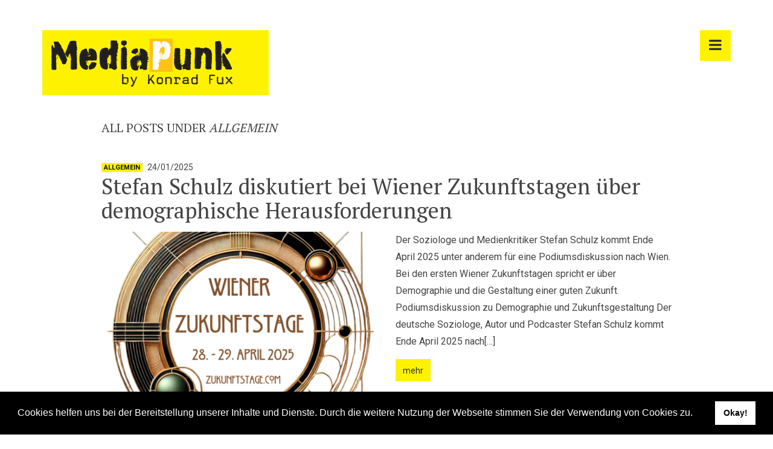

--- FILE ---
content_type: text/html; charset=UTF-8
request_url: https://www.mediapunk.org/tag/allgemein-2/
body_size: 12949
content:
<!doctype html> <!--[if IE 8]><html class="no-js lt-ie9" lang=de> <![endif]--> <!--[if gt IE 8]><!--><html class=no-js lang=de> <!--<![endif]--><head><meta charset="UTF-8"><meta name="viewport" content="width=device-width, initial-scale=1"><!--[if lt IE 9]><script src=//html5shim.googlecode.com/svn/trunk/html5.js></script><![endif]--><meta name='robots' content='noindex, follow'><meta name="google-site-verification" content="JALgsenRxyHizQRn1verPjna9eeYRgbx5JvZT840Vjk">  <script id=google_gtagjs-js-consent-mode-data-layer>window.dataLayer=window.dataLayer||[];function gtag(){dataLayer.push(arguments);}
gtag('consent','default',{"ad_personalization":"denied","ad_storage":"denied","ad_user_data":"denied","analytics_storage":"denied","functionality_storage":"denied","security_storage":"denied","personalization_storage":"denied","region":["AT","BE","BG","CH","CY","CZ","DE","DK","EE","ES","FI","FR","GB","GR","HR","HU","IE","IS","IT","LI","LT","LU","LV","MT","NL","NO","PL","PT","RO","SE","SI","SK"],"wait_for_update":500});window._googlesitekitConsentCategoryMap={"statistics":["analytics_storage"],"marketing":["ad_storage","ad_user_data","ad_personalization"],"functional":["functionality_storage","security_storage"],"preferences":["personalization_storage"]};window._googlesitekitConsents={"ad_personalization":"denied","ad_storage":"denied","ad_user_data":"denied","analytics_storage":"denied","functionality_storage":"denied","security_storage":"denied","personalization_storage":"denied","region":["AT","BE","BG","CH","CY","CZ","DE","DK","EE","ES","FI","FR","GB","GR","HR","HU","IE","IS","IT","LI","LT","LU","LV","MT","NL","NO","PL","PT","RO","SE","SI","SK"],"wait_for_update":500};</script> <title>allgemein Archive - MediaPunk.org</title><meta property="og:locale" content="de_DE"><meta property="og:type" content="article"><meta property="og:title" content="allgemein Archive - MediaPunk.org"><meta property="og:url" content="https://www.mediapunk.org/tag/allgemein-2/"><meta property="og:site_name" content="MediaPunk.org"><meta name="twitter:card" content="summary_large_image"> <script type=application/ld+json class=yoast-schema-graph>{"@context":"https://schema.org","@graph":[{"@type":"CollectionPage","@id":"https://www.mediapunk.org/tag/allgemein-2/","url":"https://www.mediapunk.org/tag/allgemein-2/","name":"allgemein Archive - MediaPunk.org","isPartOf":{"@id":"https://www.mediapunk.org/#website"},"primaryImageOfPage":{"@id":"https://www.mediapunk.org/tag/allgemein-2/#primaryimage"},"image":{"@id":"https://www.mediapunk.org/tag/allgemein-2/#primaryimage"},"thumbnailUrl":"https://www.mediapunk.org/wp-content/uploads/2025/01/Wiener-Zukunfstage-2.png","breadcrumb":{"@id":"https://www.mediapunk.org/tag/allgemein-2/#breadcrumb"},"inLanguage":"de"},{"@type":"ImageObject","inLanguage":"de","@id":"https://www.mediapunk.org/tag/allgemein-2/#primaryimage","url":"https://www.mediapunk.org/wp-content/uploads/2025/01/Wiener-Zukunfstage-2.png","contentUrl":"https://www.mediapunk.org/wp-content/uploads/2025/01/Wiener-Zukunfstage-2.png","width":1563,"height":1563,"caption":"Wiener Zukunftstage 2025"},{"@type":"BreadcrumbList","@id":"https://www.mediapunk.org/tag/allgemein-2/#breadcrumb","itemListElement":[{"@type":"ListItem","position":1,"name":"Startseite","item":"https://www.mediapunk.org/"},{"@type":"ListItem","position":2,"name":"allgemein"}]},{"@type":"WebSite","@id":"https://www.mediapunk.org/#website","url":"https://www.mediapunk.org/","name":"MediaPunk.org","description":"Zukunftsforschung, Wertgenerierung, Marketing, Kunst","publisher":{"@id":"https://www.mediapunk.org/#organization"},"potentialAction":[{"@type":"SearchAction","target":{"@type":"EntryPoint","urlTemplate":"https://www.mediapunk.org/?s={search_term_string}"},"query-input":{"@type":"PropertyValueSpecification","valueRequired":true,"valueName":"search_term_string"}}],"inLanguage":"de"},{"@type":"Organization","@id":"https://www.mediapunk.org/#organization","name":"MediaPunk","url":"https://www.mediapunk.org/","logo":{"@type":"ImageObject","inLanguage":"de","@id":"https://www.mediapunk.org/#/schema/logo/image/","url":"https://www.mediapunk.org/wp-content/uploads/2015/06/MediaPunk-by-Konrad-Fux-high.png","contentUrl":"https://www.mediapunk.org/wp-content/uploads/2015/06/MediaPunk-by-Konrad-Fux-high.png","width":2686,"height":718,"caption":"MediaPunk"},"image":{"@id":"https://www.mediapunk.org/#/schema/logo/image/"}}]}</script> <link rel=dns-prefetch href=//secure.gravatar.com><link rel=dns-prefetch href=//www.googletagmanager.com><link rel=dns-prefetch href=//stats.wp.com><link rel=dns-prefetch href=//v0.wordpress.com><link rel=dns-prefetch href=//jetpack.wordpress.com><link rel=dns-prefetch href=//s0.wp.com><link rel=dns-prefetch href=//public-api.wordpress.com><link rel=dns-prefetch href=//0.gravatar.com><link rel=dns-prefetch href=//1.gravatar.com><link rel=dns-prefetch href=//2.gravatar.com><link rel=alternate type=application/rss+xml title="MediaPunk.org &raquo; Feed" href=https://www.mediapunk.org/feed/ ><link rel=alternate type=application/rss+xml title="MediaPunk.org &raquo; Kommentar-Feed" href=https://www.mediapunk.org/comments/feed/ ><link rel=alternate type=application/rss+xml title="MediaPunk.org &raquo; allgemein Schlagwort-Feed" href=https://www.mediapunk.org/tag/allgemein-2/feed/ ><style id=wp-img-auto-sizes-contain-inline-css>img:is([sizes=auto i],[sizes^="auto," i]){contain-intrinsic-size:3000px 1500px}</style><link rel=stylesheet href=https://www.mediapunk.org/wp-content/cache/minify/6f8fd.css media=all><style id=wp-emoji-styles-inline-css>img.wp-smiley,img.emoji{display:inline !important;border:none !important;box-shadow:none !important;height:1em !important;width:1em !important;margin:0
0.07em !important;vertical-align:-0.1em !important;background:none !important;padding:0
!important}</style><style id=wp-block-library-inline-css>/*<![CDATA[*/:root{--wp-block-synced-color:#7a00df;--wp-block-synced-color--rgb:122,0,223;--wp-bound-block-color:var(--wp-block-synced-color);--wp-editor-canvas-background:#ddd;--wp-admin-theme-color:#007cba;--wp-admin-theme-color--rgb:0,124,186;--wp-admin-theme-color-darker-10:#006ba1;--wp-admin-theme-color-darker-10--rgb:0,107,160.5;--wp-admin-theme-color-darker-20:#005a87;--wp-admin-theme-color-darker-20--rgb:0,90,135;--wp-admin-border-width-focus:2px}@media (min-resolution:192dpi){:root{--wp-admin-border-width-focus:1.5px}}.wp-element-button{cursor:pointer}:root .has-very-light-gray-background-color{background-color:#eee}:root .has-very-dark-gray-background-color{background-color:#313131}:root .has-very-light-gray-color{color:#eee}:root .has-very-dark-gray-color{color:#313131}:root .has-vivid-green-cyan-to-vivid-cyan-blue-gradient-background{background:linear-gradient(135deg,#00d084,#0693e3)}:root .has-purple-crush-gradient-background{background:linear-gradient(135deg,#34e2e4,#4721fb 50%,#ab1dfe)}:root .has-hazy-dawn-gradient-background{background:linear-gradient(135deg,#faaca8,#dad0ec)}:root .has-subdued-olive-gradient-background{background:linear-gradient(135deg,#fafae1,#67a671)}:root .has-atomic-cream-gradient-background{background:linear-gradient(135deg,#fdd79a,#004a59)}:root .has-nightshade-gradient-background{background:linear-gradient(135deg,#330968,#31cdcf)}:root .has-midnight-gradient-background{background:linear-gradient(135deg,#020381,#2874fc)}:root{--wp--preset--font-size--normal:16px;--wp--preset--font-size--huge:42px}.has-regular-font-size{font-size:1em}.has-larger-font-size{font-size:2.625em}.has-normal-font-size{font-size:var(--wp--preset--font-size--normal)}.has-huge-font-size{font-size:var(--wp--preset--font-size--huge)}.has-text-align-center{text-align:center}.has-text-align-left{text-align:left}.has-text-align-right{text-align:right}.has-fit-text{white-space:nowrap!important}#end-resizable-editor-section{display:none}.aligncenter{clear:both}.items-justified-left{justify-content:flex-start}.items-justified-center{justify-content:center}.items-justified-right{justify-content:flex-end}.items-justified-space-between{justify-content:space-between}.screen-reader-text{border:0;clip-path:inset(50%);height:1px;margin:-1px;overflow:hidden;padding:0;position:absolute;width:1px;word-wrap:normal!important}.screen-reader-text:focus{background-color:#ddd;clip-path:none;color:#444;display:block;font-size:1em;height:auto;left:5px;line-height:normal;padding:15px
23px 14px;text-decoration:none;top:5px;width:auto;z-index:100000}html :where(.has-border-color){border-style:solid}html :where([style*=border-top-color]){border-top-style:solid}html :where([style*=border-right-color]){border-right-style:solid}html :where([style*=border-bottom-color]){border-bottom-style:solid}html :where([style*=border-left-color]){border-left-style:solid}html :where([style*=border-width]){border-style:solid}html :where([style*=border-top-width]){border-top-style:solid}html :where([style*=border-right-width]){border-right-style:solid}html :where([style*=border-bottom-width]){border-bottom-style:solid}html :where([style*=border-left-width]){border-left-style:solid}html :where(img[class*=wp-image-]){height:auto;max-width:100%}:where(figure){margin:0
0 1em}html :where(.is-position-sticky){--wp-admin--admin-bar--position-offset:var(--wp-admin--admin-bar--height,0px)}@media screen and (max-width:600px){html:where(.is-position-sticky){--wp-admin--admin-bar--position-offset:0px}}/*]]>*/</style><style id=wp-block-heading-inline-css>h1:where(.wp-block-heading).has-background,h2:where(.wp-block-heading).has-background,h3:where(.wp-block-heading).has-background,h4:where(.wp-block-heading).has-background,h5:where(.wp-block-heading).has-background,h6:where(.wp-block-heading).has-background{padding:1.25em 2.375em}h1.has-text-align-left[style*=writing-mode]:where([style*=vertical-lr]),h1.has-text-align-right[style*=writing-mode]:where([style*=vertical-rl]),h2.has-text-align-left[style*=writing-mode]:where([style*=vertical-lr]),h2.has-text-align-right[style*=writing-mode]:where([style*=vertical-rl]),h3.has-text-align-left[style*=writing-mode]:where([style*=vertical-lr]),h3.has-text-align-right[style*=writing-mode]:where([style*=vertical-rl]),h4.has-text-align-left[style*=writing-mode]:where([style*=vertical-lr]),h4.has-text-align-right[style*=writing-mode]:where([style*=vertical-rl]),h5.has-text-align-left[style*=writing-mode]:where([style*=vertical-lr]),h5.has-text-align-right[style*=writing-mode]:where([style*=vertical-rl]),h6.has-text-align-left[style*=writing-mode]:where([style*=vertical-lr]),h6.has-text-align-right[style*=writing-mode]:where([style*=vertical-rl]){rotate:180deg}</style><style id=wp-block-paragraph-inline-css>.is-small-text{font-size:.875em}.is-regular-text{font-size:1em}.is-large-text{font-size:2.25em}.is-larger-text{font-size:3em}.has-drop-cap:not(:focus):first-letter {float:left;font-size:8.4em;font-style:normal;font-weight:100;line-height:.68;margin:.05em .1em 0 0;text-transform:uppercase}body.rtl .has-drop-cap:not(:focus):first-letter {float:none;margin-left:.1em}p.has-drop-cap.has-background{overflow:hidden}:root :where(p.has-background){padding:1.25em 2.375em}:where(p.has-text-color:not(.has-link-color)) a{color:inherit}p.has-text-align-left[style*="writing-mode:vertical-lr"],p.has-text-align-right[style*="writing-mode:vertical-rl"]{rotate:180deg}</style><style id=wp-block-pullquote-inline-css>.wp-block-pullquote{box-sizing:border-box;margin:0
0 1em;overflow-wrap:break-word;padding:4em
0;text-align:center}.wp-block-pullquote blockquote,.wp-block-pullquote
p{color:inherit}.wp-block-pullquote
blockquote{margin:0}.wp-block-pullquote
p{margin-top:0}.wp-block-pullquote p:last-child{margin-bottom:0}.wp-block-pullquote.alignleft,.wp-block-pullquote.alignright{max-width:420px}.wp-block-pullquote cite,.wp-block-pullquote
footer{position:relative}.wp-block-pullquote .has-text-color
a{color:inherit}.wp-block-pullquote.has-text-align-left
blockquote{text-align:left}.wp-block-pullquote.has-text-align-right
blockquote{text-align:right}.wp-block-pullquote.has-text-align-center
blockquote{text-align:center}.wp-block-pullquote.is-style-solid-color{border:none}.wp-block-pullquote.is-style-solid-color
blockquote{margin-left:auto;margin-right:auto;max-width:60%}.wp-block-pullquote.is-style-solid-color blockquote
p{font-size:2em;margin-bottom:0;margin-top:0}.wp-block-pullquote.is-style-solid-color blockquote
cite{font-style:normal;text-transform:none}.wp-block-pullquote :where(cite){color:inherit;display:block}</style><style id=global-styles-inline-css>/*<![CDATA[*/:root{--wp--preset--aspect-ratio--square:1;--wp--preset--aspect-ratio--4-3:4/3;--wp--preset--aspect-ratio--3-4:3/4;--wp--preset--aspect-ratio--3-2:3/2;--wp--preset--aspect-ratio--2-3:2/3;--wp--preset--aspect-ratio--16-9:16/9;--wp--preset--aspect-ratio--9-16:9/16;--wp--preset--color--black:#000;--wp--preset--color--cyan-bluish-gray:#abb8c3;--wp--preset--color--white:#fff;--wp--preset--color--pale-pink:#f78da7;--wp--preset--color--vivid-red:#cf2e2e;--wp--preset--color--luminous-vivid-orange:#ff6900;--wp--preset--color--luminous-vivid-amber:#fcb900;--wp--preset--color--light-green-cyan:#7bdcb5;--wp--preset--color--vivid-green-cyan:#00d084;--wp--preset--color--pale-cyan-blue:#8ed1fc;--wp--preset--color--vivid-cyan-blue:#0693e3;--wp--preset--color--vivid-purple:#9b51e0;--wp--preset--gradient--vivid-cyan-blue-to-vivid-purple:linear-gradient(135deg,rgb(6,147,227) 0%,rgb(155,81,224) 100%);--wp--preset--gradient--light-green-cyan-to-vivid-green-cyan:linear-gradient(135deg,rgb(122,220,180) 0%,rgb(0,208,130) 100%);--wp--preset--gradient--luminous-vivid-amber-to-luminous-vivid-orange:linear-gradient(135deg,rgb(252,185,0) 0%,rgb(255,105,0) 100%);--wp--preset--gradient--luminous-vivid-orange-to-vivid-red:linear-gradient(135deg,rgb(255,105,0) 0%,rgb(207,46,46) 100%);--wp--preset--gradient--very-light-gray-to-cyan-bluish-gray:linear-gradient(135deg,rgb(238,238,238) 0%,rgb(169,184,195) 100%);--wp--preset--gradient--cool-to-warm-spectrum:linear-gradient(135deg,rgb(74,234,220) 0%,rgb(151,120,209) 20%,rgb(207,42,186) 40%,rgb(238,44,130) 60%,rgb(251,105,98) 80%,rgb(254,248,76) 100%);--wp--preset--gradient--blush-light-purple:linear-gradient(135deg,rgb(255,206,236) 0%,rgb(152,150,240) 100%);--wp--preset--gradient--blush-bordeaux:linear-gradient(135deg,rgb(254,205,165) 0%,rgb(254,45,45) 50%,rgb(107,0,62) 100%);--wp--preset--gradient--luminous-dusk:linear-gradient(135deg,rgb(255,203,112) 0%,rgb(199,81,192) 50%,rgb(65,88,208) 100%);--wp--preset--gradient--pale-ocean:linear-gradient(135deg,rgb(255,245,203) 0%,rgb(182,227,212) 50%,rgb(51,167,181) 100%);--wp--preset--gradient--electric-grass:linear-gradient(135deg,rgb(202,248,128) 0%,rgb(113,206,126) 100%);--wp--preset--gradient--midnight:linear-gradient(135deg,rgb(2,3,129) 0%,rgb(40,116,252) 100%);--wp--preset--font-size--small:13px;--wp--preset--font-size--medium:20px;--wp--preset--font-size--large:36px;--wp--preset--font-size--x-large:42px;--wp--preset--spacing--20:0.44rem;--wp--preset--spacing--30:0.67rem;--wp--preset--spacing--40:1rem;--wp--preset--spacing--50:1.5rem;--wp--preset--spacing--60:2.25rem;--wp--preset--spacing--70:3.38rem;--wp--preset--spacing--80:5.06rem;--wp--preset--shadow--natural:6px 6px 9px rgba(0, 0, 0, 0.2);--wp--preset--shadow--deep:12px 12px 50px rgba(0, 0, 0, 0.4);--wp--preset--shadow--sharp:6px 6px 0px rgba(0, 0, 0, 0.2);--wp--preset--shadow--outlined:6px 6px 0px -3px rgb(255, 255, 255), 6px 6px rgb(0, 0, 0);--wp--preset--shadow--crisp:6px 6px 0px rgb(0, 0, 0)}:where(.is-layout-flex){gap:0.5em}:where(.is-layout-grid){gap:0.5em}body .is-layout-flex{display:flex}.is-layout-flex{flex-wrap:wrap;align-items:center}.is-layout-flex>:is(*,div){margin:0}body .is-layout-grid{display:grid}.is-layout-grid>:is(*,div){margin:0}:where(.wp-block-columns.is-layout-flex){gap:2em}:where(.wp-block-columns.is-layout-grid){gap:2em}:where(.wp-block-post-template.is-layout-flex){gap:1.25em}:where(.wp-block-post-template.is-layout-grid){gap:1.25em}.has-black-color{color:var(--wp--preset--color--black) !important}.has-cyan-bluish-gray-color{color:var(--wp--preset--color--cyan-bluish-gray) !important}.has-white-color{color:var(--wp--preset--color--white) !important}.has-pale-pink-color{color:var(--wp--preset--color--pale-pink) !important}.has-vivid-red-color{color:var(--wp--preset--color--vivid-red) !important}.has-luminous-vivid-orange-color{color:var(--wp--preset--color--luminous-vivid-orange) !important}.has-luminous-vivid-amber-color{color:var(--wp--preset--color--luminous-vivid-amber) !important}.has-light-green-cyan-color{color:var(--wp--preset--color--light-green-cyan) !important}.has-vivid-green-cyan-color{color:var(--wp--preset--color--vivid-green-cyan) !important}.has-pale-cyan-blue-color{color:var(--wp--preset--color--pale-cyan-blue) !important}.has-vivid-cyan-blue-color{color:var(--wp--preset--color--vivid-cyan-blue) !important}.has-vivid-purple-color{color:var(--wp--preset--color--vivid-purple) !important}.has-black-background-color{background-color:var(--wp--preset--color--black) !important}.has-cyan-bluish-gray-background-color{background-color:var(--wp--preset--color--cyan-bluish-gray) !important}.has-white-background-color{background-color:var(--wp--preset--color--white) !important}.has-pale-pink-background-color{background-color:var(--wp--preset--color--pale-pink) !important}.has-vivid-red-background-color{background-color:var(--wp--preset--color--vivid-red) !important}.has-luminous-vivid-orange-background-color{background-color:var(--wp--preset--color--luminous-vivid-orange) !important}.has-luminous-vivid-amber-background-color{background-color:var(--wp--preset--color--luminous-vivid-amber) !important}.has-light-green-cyan-background-color{background-color:var(--wp--preset--color--light-green-cyan) !important}.has-vivid-green-cyan-background-color{background-color:var(--wp--preset--color--vivid-green-cyan) !important}.has-pale-cyan-blue-background-color{background-color:var(--wp--preset--color--pale-cyan-blue) !important}.has-vivid-cyan-blue-background-color{background-color:var(--wp--preset--color--vivid-cyan-blue) !important}.has-vivid-purple-background-color{background-color:var(--wp--preset--color--vivid-purple) !important}.has-black-border-color{border-color:var(--wp--preset--color--black) !important}.has-cyan-bluish-gray-border-color{border-color:var(--wp--preset--color--cyan-bluish-gray) !important}.has-white-border-color{border-color:var(--wp--preset--color--white) !important}.has-pale-pink-border-color{border-color:var(--wp--preset--color--pale-pink) !important}.has-vivid-red-border-color{border-color:var(--wp--preset--color--vivid-red) !important}.has-luminous-vivid-orange-border-color{border-color:var(--wp--preset--color--luminous-vivid-orange) !important}.has-luminous-vivid-amber-border-color{border-color:var(--wp--preset--color--luminous-vivid-amber) !important}.has-light-green-cyan-border-color{border-color:var(--wp--preset--color--light-green-cyan) !important}.has-vivid-green-cyan-border-color{border-color:var(--wp--preset--color--vivid-green-cyan) !important}.has-pale-cyan-blue-border-color{border-color:var(--wp--preset--color--pale-cyan-blue) !important}.has-vivid-cyan-blue-border-color{border-color:var(--wp--preset--color--vivid-cyan-blue) !important}.has-vivid-purple-border-color{border-color:var(--wp--preset--color--vivid-purple) !important}.has-vivid-cyan-blue-to-vivid-purple-gradient-background{background:var(--wp--preset--gradient--vivid-cyan-blue-to-vivid-purple) !important}.has-light-green-cyan-to-vivid-green-cyan-gradient-background{background:var(--wp--preset--gradient--light-green-cyan-to-vivid-green-cyan) !important}.has-luminous-vivid-amber-to-luminous-vivid-orange-gradient-background{background:var(--wp--preset--gradient--luminous-vivid-amber-to-luminous-vivid-orange) !important}.has-luminous-vivid-orange-to-vivid-red-gradient-background{background:var(--wp--preset--gradient--luminous-vivid-orange-to-vivid-red) !important}.has-very-light-gray-to-cyan-bluish-gray-gradient-background{background:var(--wp--preset--gradient--very-light-gray-to-cyan-bluish-gray) !important}.has-cool-to-warm-spectrum-gradient-background{background:var(--wp--preset--gradient--cool-to-warm-spectrum) !important}.has-blush-light-purple-gradient-background{background:var(--wp--preset--gradient--blush-light-purple) !important}.has-blush-bordeaux-gradient-background{background:var(--wp--preset--gradient--blush-bordeaux) !important}.has-luminous-dusk-gradient-background{background:var(--wp--preset--gradient--luminous-dusk) !important}.has-pale-ocean-gradient-background{background:var(--wp--preset--gradient--pale-ocean) !important}.has-electric-grass-gradient-background{background:var(--wp--preset--gradient--electric-grass) !important}.has-midnight-gradient-background{background:var(--wp--preset--gradient--midnight) !important}.has-small-font-size{font-size:var(--wp--preset--font-size--small) !important}.has-medium-font-size{font-size:var(--wp--preset--font-size--medium) !important}.has-large-font-size{font-size:var(--wp--preset--font-size--large) !important}.has-x-large-font-size{font-size:var(--wp--preset--font-size--x-large) !important}:root :where(.wp-block-pullquote){font-size:1.5em;line-height:1.6}/*]]>*/</style><style id=classic-theme-styles-inline-css>/*! This file is auto-generated */
.wp-block-button__link{color:#fff;background-color:#32373c;border-radius:9999px;box-shadow:none;text-decoration:none;padding:calc(.667em + 2px) calc(1.333em + 2px);font-size:1.125em}.wp-block-file__button{background:#32373c;color:#fff;text-decoration:none}</style><link rel=stylesheet href=https://www.mediapunk.org/wp-content/cache/minify/4c431.css media=all><link rel=stylesheet id=ci-google-font-css href='//fonts.googleapis.com/css?family=PT+Serif%7CRoboto%3A400%2C700%2C400italic&#038;subset=latin%2Cgreek%2Ccyrillic&#038;ver=6.9' type=text/css media=all><link rel=stylesheet href=https://www.mediapunk.org/wp-content/cache/minify/9b5ed.css media=all> <script src=https://www.mediapunk.org/wp-content/cache/minify/818c0.js></script>   <script src="https://www.googletagmanager.com/gtag/js?id=GT-NF7FGBX" id=google_gtagjs-js async></script> <script id=google_gtagjs-js-after>window.dataLayer=window.dataLayer||[];function gtag(){dataLayer.push(arguments);}
gtag("set","linker",{"domains":["www.mediapunk.org"]});gtag("js",new Date());gtag("set","developer_id.dZTNiMT",true);gtag("config","GT-NF7FGBX");</script> <script id=sib-front-js-js-extra>var sibErrMsg={"invalidMail":"Please fill out valid email address","requiredField":"Please fill out required fields","invalidDateFormat":"Please fill out valid date format","invalidSMSFormat":"Please fill out valid phone number"};var ajax_sib_front_object={"ajax_url":"https://www.mediapunk.org/wp-admin/admin-ajax.php","ajax_nonce":"aa8f84bce1","flag_url":"https://www.mediapunk.org/wp-content/plugins/mailin/img/flags/"};</script> <script src=https://www.mediapunk.org/wp-content/cache/minify/cb842.js></script> <link rel=https://api.w.org/ href=https://www.mediapunk.org/wp-json/ ><link rel=alternate title=JSON type=application/json href=https://www.mediapunk.org/wp-json/wp/v2/tags/13><link rel=EditURI type=application/rsd+xml title=RSD href=https://www.mediapunk.org/xmlrpc.php?rsd><meta name="generator" content="WordPress 6.9"><meta name="generator" content="Site Kit by Google 1.170.0"><style>img#wpstats{display:none}</style> <script async src="https://www.googletagmanager.com/gtag/js?id=UA-64399420-1"></script><script>window.dataLayer=window.dataLayer||[];function gtag(){dataLayer.push(arguments);}
gtag('js',new Date());gtag('config','UA-64399420-1',{"anonymize_ip":true,"allow_display_features":false,"link_attribution":false});</script><link rel=pingback href=https://www.mediapunk.org/xmlrpc.php><link rel=icon href=https://www.mediapunk.org/wp-content/uploads/2016/11/cropped-fav512-32x32.jpg sizes=32x32><link rel=icon href=https://www.mediapunk.org/wp-content/uploads/2016/11/cropped-fav512-192x192.jpg sizes=192x192><link rel=apple-touch-icon href=https://www.mediapunk.org/wp-content/uploads/2016/11/cropped-fav512-180x180.jpg><meta name="msapplication-TileImage" content="https://www.mediapunk.org/wp-content/uploads/2016/11/cropped-fav512-270x270.jpg"></head><body class="archive tag tag-allgemein-2 tag-13 wp-theme-moment ci-moment ci-moment-1-3 ci-scheme-default"><div id=page class><div class="container "><div class=row><div class=col-xs-12><header class=header><h1 class="logo imglogo"><a href=https://www.mediapunk.org><img src=http://www.mediapunk.org/wp-content/uploads/2016/11/MediaPunk-by-Konrad-Fux-normal-300x80.png alt=MediaPunk.org></a></h1> <a class=trigger-nav href=#mobilemenu><i class="fa fa-bars"></i></a><div id=mobilemenu><ul id=menu-menue-1 class><li id=menu-item-5531 class="menu-item menu-item-type-post_type menu-item-object-page menu-item-5531"><a href=https://www.mediapunk.org/wiener-zukunftstage-2025/ >Wiener Zukunftstage 2025: Future&#8217;s Closing in?</a></li> <li id=menu-item-1700 class="menu-item menu-item-type-post_type menu-item-object-page menu-item-home menu-item-1700"><a href=https://www.mediapunk.org/ >Blog</a></li> <li id=menu-item-3865 class="menu-item menu-item-type-post_type menu-item-object-page menu-item-3865"><a href=https://www.mediapunk.org/analogdigitalart/ >Analog Digital Art</a></li> <li id=menu-item-288 class="menu-item menu-item-type-post_type menu-item-object-page menu-item-288"><a href=https://www.mediapunk.org/autor/ >Über mich</a></li> <li id=menu-item-5532 class="menu-item menu-item-type-post_type menu-item-object-page menu-item-5532"><a href=https://www.mediapunk.org/lego-serious-play-wien/ >LEGO® SERIOUS PLAY® Wien – Entfesseln Sie Kreativität und Innovation in Ihrem Team!</a></li> <li id=menu-item-1698 class="menu-item menu-item-type-post_type menu-item-object-page menu-item-has-children menu-item-1698"><a href=https://www.mediapunk.org/kontakt/ >Kontakt &#038; Anfragen aller Art</a><ul class=sub-menu> <li id=menu-item-1699 class="menu-item menu-item-type-post_type menu-item-object-page menu-item-1699"><a href=https://www.mediapunk.org/kontakt/impressum/ >Impressum</a></li> <li id=menu-item-2691 class="menu-item menu-item-type-post_type menu-item-object-page menu-item-2691"><a href=https://www.mediapunk.org/datenschutz/ >Datenschutz</a></li></ul> </li> <li id=menu-item-4944 class="menu-item menu-item-type-post_type menu-item-object-page menu-item-4944"><a href=https://www.mediapunk.org/mediapunk-abonnieren/ >Mediapunk abonnieren</a></li></ul></div></header><main class=main role=main><div class=row><div class="col-md-10 col-md-offset-1"><h2 class="page-title"> All posts under <em>allgemein</em></h2><article id=post-6238 class="entry post-6238 post type-post status-publish format-standard has-post-thumbnail hentry category-allgemein tag-allgemein-2"><div class=entry-meta> <span class=entry-categories><a href=https://www.mediapunk.org/allgemein/ rel="category tag">Allgemein</a></span> <time datetime=2025-01-24T21:53:59+01:00>24/01/2025</time></div><h1 class="entry-title"><a href=https://www.mediapunk.org/stefan-schulz-diskutiert-bei-wiener-zukunftstagen-ueber-demographische-herausforderungen/ >Stefan Schulz diskutiert bei Wiener Zukunftstagen über demographische Herausforderungen</a></h1><div class=row><div class=col-sm-6><div class=entry-thumb> <a href=https://www.mediapunk.org/stefan-schulz-diskutiert-bei-wiener-zukunftstagen-ueber-demographische-herausforderungen/ ><img width=500 height=350 src=https://www.mediapunk.org/wp-content/uploads/2025/01/Wiener-Zukunfstage-2-500x350.png class="attachment-post-thumbnail size-post-thumbnail wp-post-image" alt="Wiener Zukunftstage 2025" decoding=async fetchpriority=high></a></div></div><div class=col-sm-6><div class=entry-content><p>Der Soziologe und Medienkritiker Stefan Schulz kommt Ende April 2025 unter anderem für eine Podiumsdiskussion nach Wien. Bei den ersten Wiener Zukunftstagen spricht er über Demographie und die Gestaltung einer guten Zukunft. Podiumsdiskussion zu Demographie und Zukunftsgestaltung Der deutsche Soziologe, Autor und Podcaster Stefan Schulz kommt Ende April 2025 nach[&#8230;]</p></div> <a class=btn href=https://www.mediapunk.org/stefan-schulz-diskutiert-bei-wiener-zukunftstagen-ueber-demographische-herausforderungen/ >mehr</a></div></div></article><article id=post-6018 class="entry post-6018 post type-post status-publish format-standard has-post-thumbnail hentry category-allgemein category-analyse category-trends tag-allgemein-2 tag-ethik"><div class=entry-meta> <span class=entry-categories><a href=https://www.mediapunk.org/allgemein/ rel="category tag">Allgemein</a> <a href=https://www.mediapunk.org/analyse/ rel="category tag">Analyse</a> <a href=https://www.mediapunk.org/trends/ rel="category tag">Trends</a></span> <time datetime=2025-01-14T19:58:50+01:00>14/01/2025</time></div><h1 class="entry-title"><a href=https://www.mediapunk.org/prognosemaerkte-von-propheten-und-profiten-oder-gewinnt-trump-den-friedensnobelpreis/ >Prognosemärkte: Von Propheten und Profiten oder &#8222;Gewinnt Trump den Friedensnobelpreis?&#8220;</a></h1><div class=row><div class=col-sm-6><div class=entry-thumb> <a href=https://www.mediapunk.org/prognosemaerkte-von-propheten-und-profiten-oder-gewinnt-trump-den-friedensnobelpreis/ ><img width=500 height=350 src=https://www.mediapunk.org/wp-content/uploads/2025/01/Vorhersagemaerkte-Polymarket-Manifold-Markets-Mediapunk-500x350.png class="attachment-post-thumbnail size-post-thumbnail wp-post-image" alt="Vorhersagemärkte: Gewinnt Donald Trump den Friedensnobelpreis?" decoding=async></a></div></div><div class=col-sm-6><div class=entry-content><p>Können wir die Zukunft kaufen? Diese Frage steht auf Plattformen wie Polymarket oder Manifold Markets im Zentrum. Auf diesen Prognosemärkten wird auf Wahlausgänge, Klimakatastrophen oder allerlei Absurditäten rund um Donald Trump gewettet (aber es geht sogar noch viel zynischer und menschenverachtender, wie wir noch sehen werden). Basis ist eine neoliberale[&#8230;]</p></div> <a class=btn href=https://www.mediapunk.org/prognosemaerkte-von-propheten-und-profiten-oder-gewinnt-trump-den-friedensnobelpreis/ >mehr</a></div></div></article><article id=post-4926 class="entry post-4926 post type-post status-publish format-standard has-post-thumbnail hentry category-allgemein category-analyse tag-allgemein-2 tag-ethik"><div class=entry-meta> <span class=entry-categories><a href=https://www.mediapunk.org/allgemein/ rel="category tag">Allgemein</a> <a href=https://www.mediapunk.org/analyse/ rel="category tag">Analyse</a></span> <time datetime=2024-08-06T22:18:35+02:00>06/08/2024</time></div><h1 class="entry-title"><a href=https://www.mediapunk.org/die-welt-von-heute/ >Die Welt von Heute</a></h1><div class=row><div class=col-sm-6><div class=entry-thumb> <a href=https://www.mediapunk.org/die-welt-von-heute/ ><img width=500 height=350 src=https://www.mediapunk.org/wp-content/uploads/2024/08/Die-Welt-von-heute-500x350.jpg class="attachment-post-thumbnail size-post-thumbnail wp-post-image" alt="Die Welt von heute" decoding=async></a></div></div><div class=col-sm-6><div class=entry-content><p>Eine europäische Utopie: Zwischen Gestern und Morgen Als ich vor einigen Monaten durch die Straßen Wiens schlenderte, jener Stadt, die Stefan Zweig so eindringlich in &#8222;Die Welt von Gestern&#8220; beschrieben hat, und ein Jahrzehnt lang auch &#8222;meine&#8220; Stadt, wurde mir bewusst, wie sehr sich dieser stets multikulturelle Sammelpunkt gewandelt hat.[&#8230;]</p></div> <a class=btn href=https://www.mediapunk.org/die-welt-von-heute/ >mehr</a></div></div></article><article id=post-4006 class="entry post-4006 post type-post status-publish format-standard has-post-thumbnail hentry category-allgemein category-trends tag-allgemein-2 tag-ethik tag-zukunft"><div class=entry-meta> <span class=entry-categories><a href=https://www.mediapunk.org/allgemein/ rel="category tag">Allgemein</a> <a href=https://www.mediapunk.org/trends/ rel="category tag">Trends</a></span> <time datetime=2022-05-12T22:30:58+02:00>12/05/2022</time></div><h1 class="entry-title"><a href=https://www.mediapunk.org/technologieglaeubigkeit-oder-glauben-heisst-nicht-wissen/ >Technologiegläubigkeit – oder &#8222;Glauben heißt Nicht-Wissen&#8220;</a></h1><div class=row><div class=col-sm-6><div class=entry-thumb> <a href=https://www.mediapunk.org/technologieglaeubigkeit-oder-glauben-heisst-nicht-wissen/ ><img width=500 height=350 src=https://www.mediapunk.org/wp-content/uploads/2022/05/Technologie-500x350.jpg class="attachment-post-thumbnail size-post-thumbnail wp-post-image" alt=Technologiegläubigkeit decoding=async loading=lazy></a></div></div><div class=col-sm-6><div class=entry-content><p>So, worum soll&#8217;s also diesmal gehen: Um Technologiegläubigkeit und die Nebelgranate, die sie ist. Zunächst: Ich bin voller Überzeugung, dass es der Fortschritt ist, der uns als Gesellschaft ausmacht – als Triebkraft und Leitmotiv. Und ich denke auch, wenn ich mein Herz auf der Zunge tragen darf (und es ist[&#8230;]</p></div> <a class=btn href=https://www.mediapunk.org/technologieglaeubigkeit-oder-glauben-heisst-nicht-wissen/ >mehr</a></div></div></article><article id=post-3611 class="entry post-3611 post type-post status-publish format-standard has-post-thumbnail hentry category-allgemein tag-allgemein-2 tag-zukunftsforschung"><div class=entry-meta> <span class=entry-categories><a href=https://www.mediapunk.org/allgemein/ rel="category tag">Allgemein</a></span> <time datetime=2021-08-26T19:54:27+02:00>26/08/2021</time></div><h1 class="entry-title"><a href=https://www.mediapunk.org/zukunftsforschung/ >Zukunftsforschung</a></h1><div class=row><div class=col-sm-6><div class=entry-thumb> <a href=https://www.mediapunk.org/zukunftsforschung/ ><img width=468 height=330 src=https://www.mediapunk.org/wp-content/uploads/2021/08/Zukunftsforschung.jpg class="attachment-post-thumbnail size-post-thumbnail wp-post-image" alt="Zukunftsforschung Trichter" decoding=async loading=lazy srcset="https://www.mediapunk.org/wp-content/uploads/2021/08/Zukunftsforschung.jpg 468w, https://www.mediapunk.org/wp-content/uploads/2021/08/Zukunftsforschung-300x212.jpg 300w" sizes="auto, (max-width: 468px) 100vw, 468px"></a></div></div><div class=col-sm-6><div class=entry-content><p>Nun ist es über ein Jahr her, seit ich hier das letzte Mal etwas geschrieben habe. Das ist der geneigten Leserin oder dem geneigten Leser dieses Spartenprogramms nicht aufgefallen? Kein Problem, mir zunächst auch nicht. Was sich in der Zwischenzeit verändert hat? Viel. Zwischen der ohrenbetäubenden Stille und dem sich[&#8230;]</p></div> <a class=btn href=https://www.mediapunk.org/zukunftsforschung/ >mehr</a></div></div></article><article id=post-2713 class="entry post-2713 post type-post status-publish format-standard has-post-thumbnail hentry category-allgemein category-analyse tag-allgemein-2 tag-chomsky tag-ethik tag-pr tag-professionelle-kommunikation"><div class=entry-meta> <span class=entry-categories><a href=https://www.mediapunk.org/allgemein/ rel="category tag">Allgemein</a> <a href=https://www.mediapunk.org/analyse/ rel="category tag">Analyse</a></span> <time datetime=2018-09-27T13:06:35+02:00>27/09/2018</time></div><h1 class="entry-title"><a href=https://www.mediapunk.org/sport-aufmerksamkeitsindustrie-brot-und-spiele/ >Sport in der medialen Aufmerksamkeitsindustrie: Brot, Spiele, Schatten</a></h1><div class=row><div class=col-sm-6><div class=entry-thumb> <a href=https://www.mediapunk.org/sport-aufmerksamkeitsindustrie-brot-und-spiele/ ><img width=500 height=350 src=https://www.mediapunk.org/wp-content/uploads/2018/09/mediapunk_noam-chomsky_spektakel-500x350.jpg class="attachment-post-thumbnail size-post-thumbnail wp-post-image" alt="Sport als Aufmerksamkeitsindustrie_Noam Chomsky" decoding=async loading=lazy></a></div></div><div class=col-sm-6><div class=entry-content><p>Vielleicht wundert sich die eine oder der andere, warum ich an dieser Stelle über Sport schreibe. Nun ja, Sport nimmt einfach sehr viel Platz in den Medien ein. Und er erfüllt dabei eine Rolle in der Aufmerksamkeitsindustrie, derer man sich besser bewusst ist. In einem Kommunikations- bzw. Medienkultur-Blog halte ich[&#8230;]</p></div> <a class=btn href=https://www.mediapunk.org/sport-aufmerksamkeitsindustrie-brot-und-spiele/ >mehr</a></div></div></article><article id=post-2546 class="entry post-2546 post type-post status-publish format-standard has-post-thumbnail hentry category-allgemein tag-allgemein-2 tag-ethik tag-politikwissenschaft"><div class=entry-meta> <span class=entry-categories><a href=https://www.mediapunk.org/allgemein/ rel="category tag">Allgemein</a></span> <time datetime=2018-05-21T15:14:53+02:00>21/05/2018</time></div><h1 class="entry-title"><a href=https://www.mediapunk.org/warum-eigentlich-mediapunk/ >Warum eigentlich MediaPunk?</a></h1><div class=row><div class=col-sm-6><div class=entry-thumb> <a href=https://www.mediapunk.org/warum-eigentlich-mediapunk/ ><img width=500 height=350 src=https://www.mediapunk.org/wp-content/uploads/2018/05/mediapunk-org_dont-forget-to-eat-you-lunch-punk-500x350.jpg class="attachment-post-thumbnail size-post-thumbnail wp-post-image" alt="Warum eigentlich MediaPunk?" decoding=async loading=lazy></a></div></div><div class=col-sm-6><div class=entry-content><p>Heute was Grundsätzliches: Warum eigentlich MediaPunk? &#8222;Ah, der nächste Irgendwas-Punk oder -Rockstar&#8230; ist ja spannend &#8211; und erst innovativ.&#8220; Wer hat sich das oder ähnliches nicht erst kürzlich selbst gedacht? Richtig, kein Mensch. Absolut niemand. Business Punk, Investment Punk, Golf Punk, Bike Punk&#8230; alles da, alles schon gesehen. Wahrscheinlich wollte[&#8230;]</p></div> <a class=btn href=https://www.mediapunk.org/warum-eigentlich-mediapunk/ >mehr</a></div></div></article><article id=post-2525 class="entry post-2525 post type-post status-publish format-standard has-post-thumbnail hentry category-allgemein category-analyse category-business category-storytelling category-trends tag-allgemein-2 tag-content-marketing tag-corporate-narration tag-ethik tag-professionelle-kommunikation"><div class=entry-meta> <span class=entry-categories><a href=https://www.mediapunk.org/allgemein/ rel="category tag">Allgemein</a> <a href=https://www.mediapunk.org/analyse/ rel="category tag">Analyse</a> <a href=https://www.mediapunk.org/business/ rel="category tag">Business</a> <a href=https://www.mediapunk.org/storytelling/ rel="category tag">Storytelling</a> <a href=https://www.mediapunk.org/trends/ rel="category tag">Trends</a></span> <time datetime=2018-03-18T13:01:44+01:00>18/03/2018</time></div><h1 class="entry-title"><a href=https://www.mediapunk.org/warum-ist-storytelling-so-erfolgreich-science-bitch/ >Warum ist Storytelling so erfolgreich? Science, Bitch!</a></h1><div class=row><div class=col-sm-6><div class=entry-thumb> <a href=https://www.mediapunk.org/warum-ist-storytelling-so-erfolgreich-science-bitch/ ><img width=500 height=350 src=https://www.mediapunk.org/wp-content/uploads/2018/03/storytelling-wissenschaft-erfolg-narrative-mediapunk-500x350.jpg class="attachment-post-thumbnail size-post-thumbnail wp-post-image" alt="Was Storytelling erfolgreich macht: Wissenschaft - MediaPunk.org" decoding=async loading=lazy></a></div></div><div class=col-sm-6><div class=entry-content><p>Storytelling gilt als die Geheimwaffe der professionellen Kommunikation &#8211; insbesondere in der Markenkommunikation oder Brand Communication. Einerseits ist Storytelling aber keineswegs neu, wie zurecht häufig kommentiert wird. Andererseits ist die Frage berechtigt, warum dessen Relevanz aber aktuell immer stärker zu steigen scheint. Nun, das hat seine Gründe. Hier also mein[&#8230;]</p></div> <a class=btn href=https://www.mediapunk.org/warum-ist-storytelling-so-erfolgreich-science-bitch/ >mehr</a></div></div></article><article id=post-2489 class="entry post-2489 post type-post status-publish format-standard has-post-thumbnail hentry category-allgemein category-business category-pr tag-allgemein-2 tag-ethik tag-pr tag-professionelle-kommunikation"><div class=entry-meta> <span class=entry-categories><a href=https://www.mediapunk.org/allgemein/ rel="category tag">Allgemein</a> <a href=https://www.mediapunk.org/business/ rel="category tag">Business</a> <a href=https://www.mediapunk.org/pr/ rel="category tag">PR</a></span> <time datetime=2018-02-18T15:07:38+01:00>18/02/2018</time></div><h1 class="entry-title"><a href=https://www.mediapunk.org/warum-kommunikationserfahrung-eine-nebelgranate-ist/ >Warum &#8222;Kommunikationserfahrung&#8220; eine Nebelgranate ist</a></h1><div class=row><div class=col-sm-6><div class=entry-thumb> <a href=https://www.mediapunk.org/warum-kommunikationserfahrung-eine-nebelgranate-ist/ ><img width=500 height=350 src=https://www.mediapunk.org/wp-content/uploads/2018/02/mediapunk-kommunikationserfahrung-memeguy-ancient-aliens-500x350.jpg class="attachment-post-thumbnail size-post-thumbnail wp-post-image" alt="Kommunikationserfahrung heißt nicht Kommunikationskompetenz" decoding=async loading=lazy></a></div></div><div class=col-sm-6><div class=entry-content><p>Viele arrivierte Agentur-Zampanos und Kommunikationsberater brüsten sich mit der Anzahl ihrer gesammelten Jahre an Kommunikationserfahrung. Wenn die allerdings zum Hauptargument wird, darf man die zukünftige Kompetenz infrage stellen. Kommunikationserfahrung ist rückwärtsgewandt Das bedeutet: Kommunikationserfahrung stellt den Blick in die Vergangenheit ins Zentrum. Sie ist ein Rückspiegel, eine Ahnengalerie der Kompetenzen,[&#8230;]</p></div> <a class=btn href=https://www.mediapunk.org/warum-kommunikationserfahrung-eine-nebelgranate-ist/ >mehr</a></div></div></article><article id=post-2407 class="entry post-2407 post type-post status-publish format-standard has-post-thumbnail hentry category-allgemein category-analyse category-business category-corporate-publishing category-definition category-trends tag-allgemein-2 tag-content-distribution tag-content-marketing tag-corporate-narration tag-facebook tag-neue-erlosmodelle"><div class=entry-meta> <span class=entry-categories><a href=https://www.mediapunk.org/allgemein/ rel="category tag">Allgemein</a> <a href=https://www.mediapunk.org/analyse/ rel="category tag">Analyse</a> <a href=https://www.mediapunk.org/business/ rel="category tag">Business</a> <a href=https://www.mediapunk.org/corporate-publishing/ rel="category tag">Corporate Publishing</a> <a href=https://www.mediapunk.org/definition/ rel="category tag">Definition</a> <a href=https://www.mediapunk.org/trends/ rel="category tag">Trends</a></span> <time datetime=2017-10-20T15:45:49+02:00>20/10/2017</time></div><h1 class="entry-title"><a href=https://www.mediapunk.org/content-cashflow-buch-ist-erhaeltlich/ >Content &#038; Cashflow &#8211; mein Buch ist erhältlich!</a></h1><div class=row><div class=col-sm-6><div class=entry-thumb> <a href=https://www.mediapunk.org/content-cashflow-buch-ist-erhaeltlich/ ><img width=500 height=350 src=https://www.mediapunk.org/wp-content/uploads/2017/10/content-cashflow-promo-grafik-500x350.jpg class="attachment-post-thumbnail size-post-thumbnail wp-post-image" alt="Content &amp; Cashflow - das Buch von MediaPunk.org" decoding=async loading=lazy></a></div></div><div class=col-sm-6><div class=entry-content><p>&#8222;Content &amp; Cashflow&#8220; &#8211; ein kleines Herzensprojekt von mir &#8211; ist nun als Buch erhältlich. Viel Arbeit steckt darin und ich hoffe, ebenso auch einiges an Erkenntnis. Wer schon einmal vor dem Problem stand, moderne professionelle Kommunikation faktenbasiert zu diskutieren, findet in Content &amp; Cashflow ein fundiertes Argumentarium. Wie der[&#8230;]</p></div> <a class=btn href=https://www.mediapunk.org/content-cashflow-buch-ist-erhaeltlich/ >mehr</a></div></div></article><div id=paging class="navigation group"		> <span aria-current=page class="page-numbers current">1</span> <a class=page-numbers href=https://www.mediapunk.org/tag/allgemein-2/page/2/ >2</a> <a class=page-numbers href=https://www.mediapunk.org/tag/allgemein-2/page/3/ >3</a> <a class="next page-numbers" href=https://www.mediapunk.org/tag/allgemein-2/page/2/ >Weiter &raquo;</a></div></div></div></main></div></div></div></div> <script type=speculationrules>{"prefetch":[{"source":"document","where":{"and":[{"href_matches":"/*"},{"not":{"href_matches":["/wp-*.php","/wp-admin/*","/wp-content/uploads/*","/wp-content/*","/wp-content/plugins/*","/wp-content/themes/moment/*","/*\\?(.+)"]}},{"not":{"selector_matches":"a[rel~=\"nofollow\"]"}},{"not":{"selector_matches":".no-prefetch, .no-prefetch a"}}]},"eagerness":"conservative"}]}</script> <script src=https://www.mediapunk.org/wp-content/cache/minify/2589b.js></script> <script id=wp-i18n-js-after>wp.i18n.setLocaleData({'text direction\u0004ltr':['ltr']});</script> <script src=https://www.mediapunk.org/wp-content/cache/minify/1f540.js></script> <script id=contact-form-7-js-translations>(function(domain,translations){var localeData=translations.locale_data[domain]||translations.locale_data.messages;localeData[""].domain=domain;wp.i18n.setLocaleData(localeData,domain);})("contact-form-7",{"translation-revision-date":"2025-10-26 03:28:49+0000","generator":"GlotPress\/4.0.3","domain":"messages","locale_data":{"messages":{"":{"domain":"messages","plural-forms":"nplurals=2; plural=n != 1;","lang":"de"},"This contact form is placed in the wrong place.":["Dieses Kontaktformular wurde an der falschen Stelle platziert."],"Error:":["Fehler:"]}},"comment":{"reference":"includes\/js\/index.js"}});</script> <script id=contact-form-7-js-before>var wpcf7={"api":{"root":"https:\/\/www.mediapunk.org\/wp-json\/","namespace":"contact-form-7\/v1"},"cached":1};</script> <script src=https://www.mediapunk.org/wp-content/cache/minify/eb132.js></script> <script id=ci-front-scripts-js-extra>var ThemeMsg={"infiniteFinishedMsg":"All entries loaded"};</script> <script src=https://www.mediapunk.org/wp-content/cache/minify/3b3a6.js></script> <script id=cookieconsent-js-after>/*<![CDATA[*/try{window.addEventListener("load",function(){window.cookieconsent.initialise({"palette":{"popup":{"background":"#000000","text":"#ffffff"},"button":{"background":"#ffffff","text":"#000000"}},"theme":"block","position":"bottom","static":false,"content":{"message":"Cookies helfen uns bei der Bereitstellung unserer Inhalte und Dienste. Durch die weitere Nutzung der Webseite stimmen Sie der Verwendung von Cookies zu.","dismiss":"Okay!","allow":"Cookies erlauben","deny":"Cookies ablehnen","link":false,"href":"https:\/\/cookiesandyou.com\/"},"type":false,"revokable":true,"revokeBtn":"<div class=\"cc-revoke {{classes}}\">Cookie Policy<\/div>","onStatusChange":function(){}})});}catch(err){console.error(err.message);}/*]]>*/</script> <script id=google-analytics-germanized-gaoptout-js-extra>var gaoptoutSettings={"ua":"UA-64399420-1","disabled":"Der Google Analytics Opt-out Cookie wurde gesetzt!"};</script> <script src=https://www.mediapunk.org/wp-content/cache/minify/9f1ed.js></script> <script id=jetpack-stats-js-before>_stq=window._stq||[];_stq.push(["view",{"v":"ext","blog":"123589142","post":"0","tz":"1","srv":"www.mediapunk.org","arch_tag":"allgemein-2","arch_results":"10","j":"1:15.4"}]);_stq.push(["clickTrackerInit","123589142","0"]);</script> <script src=https://stats.wp.com/e-202604.js id=jetpack-stats-js defer=defer data-wp-strategy=defer></script> <script id=wp-consent-api-js-extra>var consent_api={"consent_type":"","waitfor_consent_hook":"","cookie_expiration":"30","cookie_prefix":"wp_consent","services":[]};</script> <script src=https://www.mediapunk.org/wp-content/cache/minify/e1129.js></script> <script id=wp-emoji-settings type=application/json>{"baseUrl":"https://s.w.org/images/core/emoji/17.0.2/72x72/","ext":".png","svgUrl":"https://s.w.org/images/core/emoji/17.0.2/svg/","svgExt":".svg","source":{"concatemoji":"https://www.mediapunk.org/wp-includes/js/wp-emoji-release.min.js?ver=6.9"}}</script> <script type=module>/*<![CDATA[*//*! This file is auto-generated */
const a=JSON.parse(document.getElementById("wp-emoji-settings").textContent),o=(window._wpemojiSettings=a,"wpEmojiSettingsSupports"),s=["flag","emoji"];function i(e){try{var t={supportTests:e,timestamp:(new Date).valueOf()};sessionStorage.setItem(o,JSON.stringify(t))}catch(e){}}function c(e,t,n){e.clearRect(0,0,e.canvas.width,e.canvas.height),e.fillText(t,0,0);t=new Uint32Array(e.getImageData(0,0,e.canvas.width,e.canvas.height).data);e.clearRect(0,0,e.canvas.width,e.canvas.height),e.fillText(n,0,0);const a=new Uint32Array(e.getImageData(0,0,e.canvas.width,e.canvas.height).data);return t.every((e,t)=>e===a[t])}function p(e,t){e.clearRect(0,0,e.canvas.width,e.canvas.height),e.fillText(t,0,0);var n=e.getImageData(16,16,1,1);for(let e=0;e<n.data.length;e++)if(0!==n.data[e])return!1;return!0}function u(e,t,n,a){switch(t){case"flag":return n(e,"\ud83c\udff3\ufe0f\u200d\u26a7\ufe0f","\ud83c\udff3\ufe0f\u200b\u26a7\ufe0f")?!1:!n(e,"\ud83c\udde8\ud83c\uddf6","\ud83c\udde8\u200b\ud83c\uddf6")&&!n(e,"\ud83c\udff4\udb40\udc67\udb40\udc62\udb40\udc65\udb40\udc6e\udb40\udc67\udb40\udc7f","\ud83c\udff4\u200b\udb40\udc67\u200b\udb40\udc62\u200b\udb40\udc65\u200b\udb40\udc6e\u200b\udb40\udc67\u200b\udb40\udc7f");case"emoji":return!a(e,"\ud83e\u1fac8")}return!1}function f(e,t,n,a){let r;const o=(r="undefined"!=typeof WorkerGlobalScope&&self instanceof WorkerGlobalScope?new OffscreenCanvas(300,150):document.createElement("canvas")).getContext("2d",{willReadFrequently:!0}),s=(o.textBaseline="top",o.font="600 32px Arial",{});return e.forEach(e=>{s[e]=t(o,e,n,a)}),s}function r(e){var t=document.createElement("script");t.src=e,t.defer=!0,document.head.appendChild(t)}a.supports={everything:!0,everythingExceptFlag:!0},new Promise(t=>{let n=function(){try{var e=JSON.parse(sessionStorage.getItem(o));if("object"==typeof e&&"number"==typeof e.timestamp&&(new Date).valueOf()<e.timestamp+604800&&"object"==typeof e.supportTests)return e.supportTests}catch(e){}return null}();if(!n){if("undefined"!=typeof Worker&&"undefined"!=typeof OffscreenCanvas&&"undefined"!=typeof URL&&URL.createObjectURL&&"undefined"!=typeof Blob)try{var e="postMessage("+f.toString()+"("+[JSON.stringify(s),u.toString(),c.toString(),p.toString()].join(",")+"));",a=new Blob([e],{type:"text/javascript"});const r=new Worker(URL.createObjectURL(a),{name:"wpTestEmojiSupports"});return void(r.onmessage=e=>{i(n=e.data),r.terminate(),t(n)})}catch(e){}i(n=f(s,u,c,p))}t(n)}).then(e=>{for(const n in e)a.supports[n]=e[n],a.supports.everything=a.supports.everything&&a.supports[n],"flag"!==n&&(a.supports.everythingExceptFlag=a.supports.everythingExceptFlag&&a.supports[n]);var t;a.supports.everythingExceptFlag=a.supports.everythingExceptFlag&&!a.supports.flag,a.supports.everything||((t=a.source||{}).concatemoji?r(t.concatemoji):t.wpemoji&&t.twemoji&&(r(t.twemoji),r(t.wpemoji)))});/*]]>*/</script> <script>jQuery(document).ready(function($){$(".fancybox, a[rel^='fancybox[']").fancybox({fitToView:true,padding:0,nextEffect:'fade',prevEffect:'fade'});});</script> </body></html>